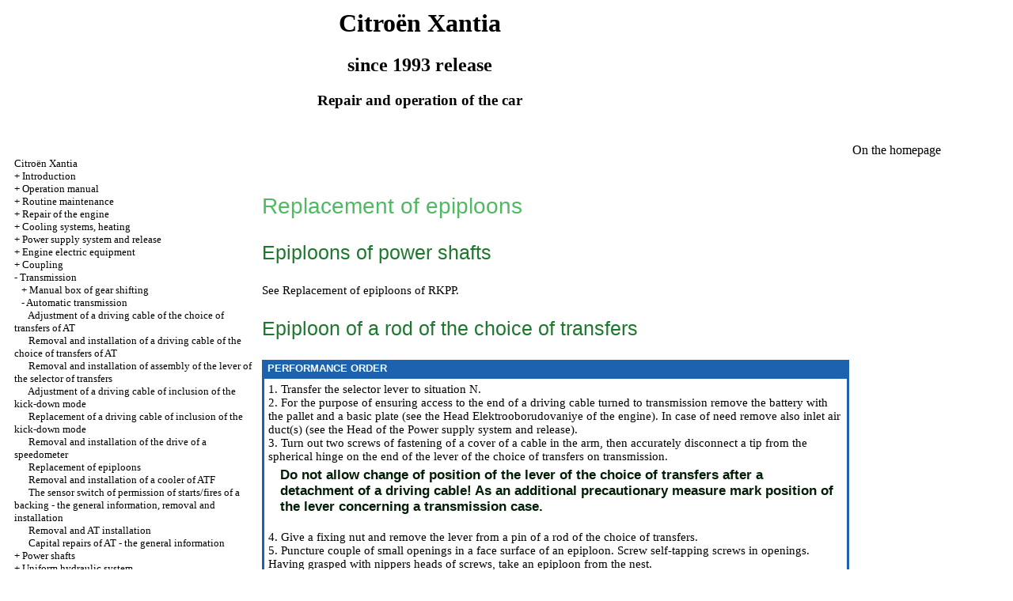

--- FILE ---
content_type: text/html; charset=UTF-8
request_url: http://mebelustanovka.ru/html/9_2_7.htm
body_size: 9235
content:

<HTML>
<HEAD>
<title>The device, service, Citroën Xantia repair (since 1993) - Replacement of epiploons//Citroën - mebelustanovka.ru</title>
<META HTTP-EQUIV="Content-Type" CONTENT="text/html; charset=utf-8">
<link rel="STYLESHEET" href="../styles.css">
</HEAD>
<BODY text="#000000" bgcolor="#FFFFFF" link="#003366" vlink="#747F91" alink="#336699">
<sape_index>

<table align="center" border="0" width="99%">
<tr>
<td align="center" width="140">
<a href="../index.htm"><ig src="../citroen-logo.jpg"  height="150" border="0"></a></td>
<td align="center">
<h1>Citroën Xantia</h1>
<h2>since 1993 release</h2>
<h3>Repair and operation of the car</h3>
</td>
<td align="center" width="360">
<ig src="../citroen-x.jpg"  height="150" border="0"></td>
</tr>
</table>
<table align="center" border="0" width="99%">
<tr>
<td width="250" align="left" valign="top">
<br><br>
<font size="-1">
<a href="../index.htm">Citroën Xantia</a><br> + <a href="1_0.htm" title="Введение">Introduction</a><br> + <a href="2_0.htm" title="Руководство по эксплуатации">Operation manual</a><br> + <a href="3_0.htm" title="Текущее обслуживание">Routine maintenance</a><br> + <a href="4_0.htm" title="Ремонт двигателя">Repair of the engine</a><br> + <a href="5_0.htm" title="Системы охлаждения, отопления">Cooling systems, heating</a><br> + <a href="6_0.htm" title="Системы питания и выпуска">Power supply system and release</a><br> + <a href="7_0.htm" title="Электрооборудование двигателя">Engine electric equipment</a><br> +  <a href="8_0.htm" title="Сцепление">Coupling</a><br> -  <a href="9_0.htm" title="Трансмиссия">Transmission</a><br> &nbsp;&nbsp;&nbsp;+ <a href="9_1.htm" title="Ручная коробка переключения передач">Manual box of gear shifting</a><br> &nbsp;&nbsp;&nbsp;- <a href="9_2.htm" title="Автоматическая трансмиссия">Automatic transmission</a><br> &nbsp;&nbsp;&nbsp;&nbsp;&nbsp;&nbsp;<a href="9_2_1.htm" title="Регулировка приводного троса выбора передач АТ">Adjustment of a driving cable of the choice of transfers of AT</a><br> &nbsp;&nbsp;&nbsp;&nbsp;&nbsp;&nbsp;<a href="9_2_2.htm" title="Снятие и установка приводного троса выбора передач АТ">Removal and installation of a driving cable of the choice of transfers of AT</a><br> &nbsp;&nbsp;&nbsp;&nbsp;&nbsp;&nbsp;<a href="9_2_3.htm" title="Снятие и установка сборки рычага селектора передач">Removal and installation of assembly of the lever of the selector of transfers</a><br> &nbsp;&nbsp;&nbsp;&nbsp;&nbsp;&nbsp;<a href="9_2_4.htm" title="Регулировка приводного троса включения режима kick-down">Adjustment of a driving cable of inclusion of the kick-down mode</a><br> &nbsp;&nbsp;&nbsp;&nbsp;&nbsp;&nbsp;<a href="9_2_5.htm" title="Замена приводного троса включения режима kick-down">Replacement of a driving cable of inclusion of the kick-down mode</a><br> &nbsp;&nbsp;&nbsp;&nbsp;&nbsp;&nbsp;<a href="9_2_6.htm" title="Снятие и установка привода спидометра">Removal and installation of the drive of a speedometer</a><br> &nbsp;&nbsp;&nbsp;&nbsp;&nbsp;&nbsp;<a href="9_2_7.htm" title="Замена сальников">Replacement of epiploons</a><br> &nbsp;&nbsp;&nbsp;&nbsp;&nbsp;&nbsp;<a href="9_2_8.htm" title="Снятие и установка охладителя ATF">Removal and installation of a cooler of ATF</a><br> &nbsp;&nbsp;&nbsp;&nbsp;&nbsp;&nbsp;<a href="9_2_9.htm" title="Датчик-выключатель разрешения запуска/огней заднего хода - общая информация, снятие и установка">The sensor switch of permission of starts/fires of a backing - the general information, removal and installation</a><br> &nbsp;&nbsp;&nbsp;&nbsp;&nbsp;&nbsp;<a href="9_2_10.htm" title="Снятие и установка АТ">Removal and AT installation</a><br> &nbsp;&nbsp;&nbsp;&nbsp;&nbsp;&nbsp;<a href="9_2_11.htm" title="Капитальный ремонт АТ - общая информация">Capital repairs of AT - the general information</a><br> + <a href="10_0.htm" title="Приводные валы">Power shafts</a><br> + <a href="11_0.htm" title="Единая гидравлическая система">Uniform hydraulic system</a><br> + <a href="12_0.htm" title="Тормозная система">Brake system</a><br> + <a href="13_0.htm" title="Ходовая часть и рулевое управление">Running gear and steering</a><br> + <a href="14_0.htm" title="Кузов и отделка салона">Body and finishing of salon</a><br> + <a href="15_0.htm" title="Бортовое электрооборудование">Onboard electric equipment</a><br> + <a href="16_0.htm" title="Схемы электрооборудования">Schemes of electric equipment</a><br>


</font>
<br><br>
<span class="comment">
<div class="mads-block"></div>
<script type="text/javascript">
<!--
var _acic={dataProvider:10};(function(){var e=document.createElement("script");e.type="text/javascript";e.async=true;e.src="https://www.acint.net/aci.js";var t=document.getElementsByTagName("script")[0];t.parentNode.insertBefore(e,t)})()
//-->
</script><!--3797975569323--><div id='waJq_3797975569323'></div>
<img src="[data-uri]" height="0" width="0" alt="04d84ca1" />











</span></td>
<td width="600" align="left" valign="top">

<br><br><br>


<p class="ttl1"> Replacement of epiploons </p>
<p class="ttl2"> Epiploons of power shafts </p>
<p> See<a href="9_1_4.htm"> Replacement of epiploons</a> of RKPP. </p>
<p class="ttl2"> Epiploon of a rod of the choice of transfers </p>
<table width="100%" border="0" bgcolor="#1D62AF" cellpadding="3" cellspacing="0">
<tr>
<td>
<p class="tableheader"> &nbsp;PERFORMANCE ORDER </td>
</tr>
<tr>
<td>
<table cellspacing="0" border="0" cellpadding="5" bgcolor="#FFFFFF" width="100%">
<tr>
<td valign="top">
<p> 1. Transfer the selector lever to situation N. <br> 2. For the purpose of ensuring access to the end of a driving cable turned to transmission remove the battery with the pallet and a basic plate (see<a href="7_0.htm"> the Head Elektrooborudovaniye of the engine</a>). In case of need remove also inlet air duct(s) (see the Head<a href="6_0.htm"> of the Power supply system and release</a>). <br> 3. Turn out two screws of fastening of a cover of a cable in the arm, then accurately disconnect a tip from the spherical hinge on the end of the lever of the choice of transfers on transmission. <table width="100%" cellpadding="5" cellspacing="0" border="0" bgcolor="#ffffff">
<tr>
<td valign="top">
<ig src="attention.gif"  width="42" height="42" alt="" border="0">
</td>
<td valign="top">
<p class="ttl4"> Do not allow change of position of the lever of the choice of transfers after a detachment of a driving cable! As an additional precautionary measure mark position of the lever concerning a transmission case. </td>
</tr>
</table>
<p> 4. Give a fixing nut and remove the lever from a pin of a rod of the choice of transfers. <br> 5. Puncture couple of small openings in a face surface of an epiploon. Screw self-tapping screws in openings. Having grasped with nippers heads of screws, take an epiploon from the nest. <br> 6. Wipe walls of a nest of an epiploon and a surface of a pin of a rod. In case of need remove with a fine-grained emery paper agnails and the teases capable to lead to failure of a new epiploon. At detection of serious defects it is necessary to make replacement of a rod. <br> 7. Oil sponges of a new epiploon pure motive, then accurately put on an epiploon sealing sponges inside a rod of the choice of transfers (try not to damage sponges). By means of a piece of a pipe of the corresponding diameter put an epiploon in a nest aflush with a transmission case surface (the mandrel has to rest only against the firm outer edge of an epiploon). <br> 8. Put on the lever of the choice of transfers a pin of a rod and tighten a nut of its fastening with the required effort. <br> 9. Establish a flange of fastening of a cover of a cable on a basic arm on transmission and fix it by fixing bolts. <br> 10. Make sure that levers of the selector and the choice of transfers still are in situation N, then make adjustment of a cable and its connection to the choice lever (see subitem 4 — 6 in<a href="9_2_1.htm"> the section Adjustment of a Driving Cable of the choice of transfers of AT</a>). </p>
</td>
</tr>
</table>
</td>
</tr>
</table>
<br>
</td>
<td width="150" align="left" valign="top">
<br>
<a href="http://mebelustanovka.ru">On the homepage</a>

<br><br>



<br>





<br>




<p style="margin-top:60px;clear:both">
</td>
</tr>
</table>
</font>
<br>
<hr width="75%" size="1">
<br>







</sape_index>
</body>
</html>